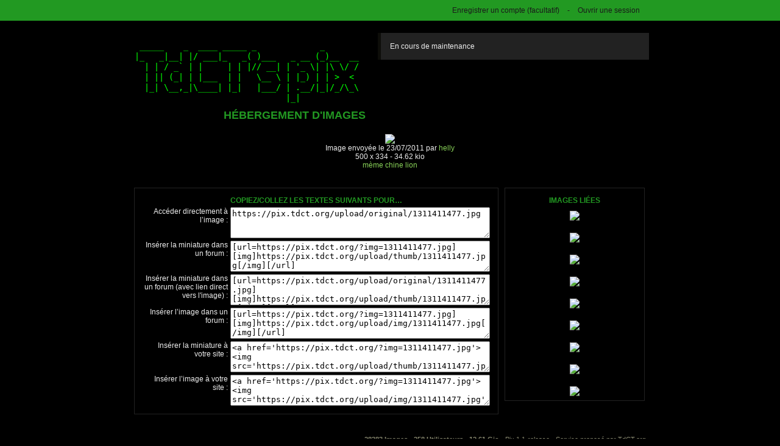

--- FILE ---
content_type: text/html; charset=UTF-8
request_url: https://pix.tdct.org/?img=1311411477.jpg
body_size: 2402
content:
<!DOCTYPE html PUBLIC "-//W3C//DTD XHTML 1.0 Transitional//EN" "http://www.w3.org/TR/xhtml1/DTD/xhtml1-transitional.dtd">
<html xmlns="http://www.w3.org/1999/xhtml" xml:lang="fr">
    <head>
        <title>TdCT’s pix | Hébergement d’images</title>
        <meta http-equiv="Content-Type" content="text/html; charset=UTF-8">
	<link rel="shortcut icon" href="images/favicon.ico" type="image/x-icon" />
        <link rel="stylesheet" type="text/css" href="stylesheets/flexiden.css" media="all"  />
        <link rel="stylesheet" href="stylesheets/milkbox.css" type="text/css" media="screen" />
        <script src="javascripts/mootools-1.2.1-core-yc.js" type="text/javascript"></script>
        <script src="javascripts/mootools-1.2-more.js" type="text/javascript"></script>
        <script src="javascripts/milkbox.js" type="text/javascript"></script>
        <script type="text/javascript" language="javascript">
            // <![CDATA[
            function slideOut() {
                new Fx.Slide('upload-options').slideOut();
                $('upload-options-link').innerHTML = "<a href='#' onclick='slideIn();return false;'>Plus d’options &gt;</a>";
            }
            function slideIn() {
                new Fx.Slide('upload-options').slideIn();
                $('upload-options-link').innerHTML = "<a href='#' onclick='slideOut();return false;'>&lt; Masquer les options</a>";
            }
            // ]]>
        </script>
    </head>
    <body>

        <div id="prelude">

            <div class="actions">
                <a href="?action=register">Enregistrer un compte (facultatif)</a> - <a href="?action=login">Ouvrir une session</a>            </div>

        </div>

        <div id="header">

            <a class="logo"href="https://pix.tdct.org/">
                <h1>TdCT’s pix</h1>
                <h2>Hébergement d'images</h2>
            </a>
	    <div class="upload">
		<p>En cours de maintenance</p>
            </div>
 
        </div>

        <div class="content" id="">


    <div class="image">
        <span class="thumbnail">
            <a href="upload/original/1311411477.jpg" rel="milkbox"><img src="upload/img/1311411477.jpg"/></a>
        </span>
                            <span class="author">Image envoyée le 23/07/2011                            par <a href="?action=search&method=author&author=helly">helly</a>
                        </span>
            <span class="metadata">500 x 334 - 34.62 kio</span>
            <span class="description"></span>
            <span class="tags">
                            <a href="?action=search&method=tag&tag=m%C3%A8me">mème</a>
                            <a href="?action=search&method=tag&tag=chine">chine</a>
                            <a href="?action=search&method=tag&tag=lion">lion</a>
                        </span>
            </div>

    <table class="info">
        <tr>
            <th></th>
            <th>Copiez/collez les textes suivants pour…</th>
        </tr>
        <tr>
<!--            <td>Afficher l’image : </td>
            <td>
                <textarea>https://pix.tdct.org/?img=1311411477.jpg</textarea>
            </td>
        </tr>
        <tr> -->
            <td>Accéder directement à l’image : </td>
            <td>
                <textarea>https://pix.tdct.org/upload/original/1311411477.jpg</textarea>
            </td>
        </tr>
        <tr>
            <td>Insérer la miniature dans un forum : </td>
            <td>
                <textarea>[url=https://pix.tdct.org/?img=1311411477.jpg][img]https://pix.tdct.org/upload/thumb/1311411477.jpg[/img][/url]</textarea>
            </td>
        </tr>
        <tr>
            <td>Insérer la miniature dans un forum (avec lien direct vers l'image) : </td>
            <td>
                <textarea>[url=https://pix.tdct.org/upload/original/1311411477.jpg][img]https://pix.tdct.org/upload/thumb/1311411477.jpg[/img][/url]</textarea>
            </td>
        </tr>
        <tr>
            <td>Insérer l’image dans un forum : </td>
            <td>
                <textarea>[url=https://pix.tdct.org/?img=1311411477.jpg][img]https://pix.tdct.org/upload/img/1311411477.jpg[/img][/url]</textarea>
            </td>
        </tr>
        <tr>
            <td>Insérer la miniature à votre site : </td>
            <td>
                <textarea><a href='https://pix.tdct.org/?img=1311411477.jpg'><img src='https://pix.tdct.org/upload/thumb/1311411477.jpg' /></a></textarea>
            </td>
        </tr>
        <tr>
            <td>Insérer l’image à votre site : </td>
            <td>
                <textarea><a href='https://pix.tdct.org/?img=1311411477.jpg'><img src='https://pix.tdct.org/upload/img/1311411477.jpg' /></a></textarea>
            </td>
        </tr>
    </table>

    <div class="related">
        <h4>Images liées</h4><p>  <a href="?img=1326357061.jpg">      <img src="upload/thumb/1326357061.jpg"/>  </a><p><p>  <a href="?img=1320358529.jpg">      <img src="upload/thumb/1320358529.jpg"/>  </a><p><p>  <a href="?img=1318271922.jpg">      <img src="upload/thumb/1318271922.jpg"/>  </a><p><p>  <a href="?img=1318007284.jpg">      <img src="upload/thumb/1318007284.jpg"/>  </a><p><p>  <a href="?img=1317986930.jpg">      <img src="upload/thumb/1317986930.jpg"/>  </a><p><p>  <a href="?img=1317982597.jpg">      <img src="upload/thumb/1317982597.jpg"/>  </a><p><p>  <a href="?img=1317051457.jpg">      <img src="upload/thumb/1317051457.jpg"/>  </a><p><p>  <a href="?img=1317029132.jpg">      <img src="upload/thumb/1317029132.jpg"/>  </a><p><p>  <a href="?img=1316979356.jpg">      <img src="upload/thumb/1316979356.jpg"/>  </a><p><p>  <a href="?img=1316528998.jpg">      <img src="upload/thumb/1316528998.jpg"/>  </a><p><p>  <a href="?img=1316462930.jpg">      <img src="upload/thumb/1316462930.jpg"/>  </a><p><p>  <a href="?img=1316460597.jpg">      <img src="upload/thumb/1316460597.jpg"/>  </a><p><p>  <a href="?img=1316008719.gif">      <img src="upload/thumb/1316008719.gif"/>  </a><p><p>  <a href="?img=1315852620.jpg">      <img src="upload/thumb/1315852620.jpg"/>  </a><p><p>  <a href="?img=1315852231.jpg">      <img src="upload/thumb/1315852231.jpg"/>  </a><p><p>  <a href="?img=1315680746.jpg">      <img src="upload/thumb/1315680746.jpg"/>  </a><p><p>  <a href="?img=1315250322.jpg">      <img src="upload/thumb/1315250322.jpg"/>  </a><p><p>  <a href="?img=1314729109.jpg">      <img src="upload/thumb/1314729109.jpg"/>  </a><p><p>  <a href="?img=1314728711.jpg">      <img src="upload/thumb/1314728711.jpg"/>  </a><p><p>  <a href="?img=1313405182.jpg">      <img src="upload/thumb/1313405182.jpg"/>  </a><p><p>  <a href="?img=1312624334.jpg">      <img src="upload/thumb/1312624334.jpg"/>  </a><p><p>  <a href="?img=1312450882.jpg">      <img src="upload/thumb/1312450882.jpg"/>  </a><p><p>  <a href="?img=1312400439.jpg">      <img src="upload/thumb/1312400439.jpg"/>  </a><p><p>  <a href="?img=1312399727.jpg">      <img src="upload/thumb/1312399727.jpg"/>  </a><p><p>  <a href="?img=1311707535.jpg">      <img src="upload/thumb/1311707535.jpg"/>  </a><p><p>  <a href="?img=1311502725.jpg">      <img src="upload/thumb/1311502725.jpg"/>  </a><p><p>  <a href="?img=1310892737.jpg">      <img src="upload/thumb/1310892737.jpg"/>  </a><p><p>  <a href="?img=1310656183.jpg">      <img src="upload/thumb/1310656183.jpg"/>  </a><p><p>  <a href="?img=1310584535.jpg">      <img src="upload/thumb/1310584535.jpg"/>  </a><p><p>  <a href="?img=1310584422.jpg">      <img src="upload/thumb/1310584422.jpg"/>  </a><p><p>  <a href="?img=1310289418.jpg">      <img src="upload/thumb/1310289418.jpg"/>  </a><p><p>  <a href="?img=1309982190.jpg">      <img src="upload/thumb/1309982190.jpg"/>  </a><p><p>  <a href="?img=1309981454.jpg">      <img src="upload/thumb/1309981454.jpg"/>  </a><p><p>  <a href="?img=1309200999.jpg">      <img src="upload/thumb/1309200999.jpg"/>  </a><p><p>  <a href="?img=1309114715.jpg">      <img src="upload/thumb/1309114715.jpg"/>  </a><p><p>  <a href="?img=1308939737.jpg">      <img src="upload/thumb/1308939737.jpg"/>  </a><p><p>  <a href="?img=1308857481.jpg">      <img src="upload/thumb/1308857481.jpg"/>  </a><p><p>  <a href="?img=1308334520.jpg">      <img src="upload/thumb/1308334520.jpg"/>  </a><p><p>  <a href="?img=1308076101.jpg">      <img src="upload/thumb/1308076101.jpg"/>  </a><p><p>  <a href="?img=1307304079.jpg">      <img src="upload/thumb/1307304079.jpg"/>  </a><p><p>  <a href="?img=1306953998.jpg">      <img src="upload/thumb/1306953998.jpg"/>  </a><p><p>  <a href="?img=1306866460.jpg">      <img src="upload/thumb/1306866460.jpg"/>  </a><p><p>  <a href="?img=1305900983.jpg">      <img src="upload/thumb/1305900983.jpg"/>  </a><p><p>  <a href="?img=1305194195.jpg">      <img src="upload/thumb/1305194195.jpg"/>  </a><p><p>  <a href="?img=1305108224.jpg">      <img src="upload/thumb/1305108224.jpg"/>  </a><p><p>  <a href="?img=1304608043.jpg">      <img src="upload/thumb/1304608043.jpg"/>  </a><p><p>  <a href="?img=1304607836.jpg">      <img src="upload/thumb/1304607836.jpg"/>  </a><p><p>  <a href="?img=1303845758.jpg">      <img src="upload/thumb/1303845758.jpg"/>  </a><p><p>  <a href="?img=1303565071.jpg">      <img src="upload/thumb/1303565071.jpg"/>  </a><p><p>  <a href="?img=1313584820.jpg">      <img src="upload/thumb/1313584820.jpg"/>  </a><p>    </div>
<div class="clearfix"></div>
        </div>
	<div id="footer">
 	    <b>
	    28383 Images - 
	    258 Utilisateurs - 
	    12.61 Gio -
	    </b>
	    <a href="http://pix.toile-libre.org/pix-1.1.tar.gz">Pix 1.1-release</a> - 
            Service proposé par <a href="//tdct.org">TdCT.org</a>
        </div>
          <script type="text/javascript">
          var _paq = _paq || [];
          _paq.push(["trackPageView"]);
          _paq.push(["enableLinkTracking"]);
        
          (function() {
            var u=(("https:" == document.location.protocol) ? "https" : "http") + "://tdct.org/piwik/";
            _paq.push(["setTrackerUrl", u+"piwik.php"]);
            _paq.push(["setSiteId", "3"]);
            var d=document, g=d.createElement("script"), s=d.getElementsByTagName("script")[0]; g.type="text/javascript";
            g.defer=true; g.async=true; g.src=u+"piwik.js"; s.parentNode.insertBefore(g,s);
          })();
        </script><noscript><p><img src="http://tdct.org/piwik/piwik.php?idsite=3" style="border:0" alt="" /></p></noscript>
    </body>
</html>


--- FILE ---
content_type: text/css
request_url: https://pix.tdct.org/stylesheets/flexiden.css
body_size: 1261
content:
* {
    margin: 0;
    auto: 0px;
}

body {
    font-family: "Trebuchet MS",Verdana,Sans-Serif;
    font-size: 12px;
    background: #000;
    color: #EEE;
}

a {
    color: #8AD459;
    text-decoration: none;
}

.content a:hover {
    border-bottom: 1px dotted #8AD459;
}

#prelude {
    color: #1A1A1A;
    padding: 10px;
    text-align: right;
    background: #292;
}

#prelude .actions a {
    padding: 2px;
    color: #1A1A1A;
    text-decoration: none;
    padding: 10px;
}

#prelude .actions a:hover {
    background: #363633;
    color: #EEE;
    text-decoration: none;
}

#prelude .actions,
#header,
.content,
#footer {
    width: 840px;
    margin: auto;
}

#header h1 {
    background: transparent url(../images/tdct-pix.png) no-repeat right bottom;
    margin-top: 0px;
    padding-top: 100px;
    font-size: 0px;
}

h2 {
    color: #292;
    text-transform: uppercase;
}

#header .logo {
    float: left;
    text-decoration: none;
    margin-top: 25px;
    width: 380px;
    text-align: right;
}

#header .upload {
    background: #222;
    margin-top: 20px;
    margin-left: 400px;
    width: 410px;
    padding: 15px;
    border-left: 5px solid #0D0D09;
    color: #EEE;
}

#header .upload h3 {
    float: left;
    padding-bottom: 10px;
}

#header .upload .more {
    margin-top: 10px;
}

#header .upload .more a,
#header .upload .help {
    font-size: 11px;
    text-decoration: none;
    color: #8D8D73;
}

#header .upload .help {
    margin-left: 10px;
    padding-top: 2px;
    display: block;
    float: right;
}

#header .upload .options label,
.content label {
    display: block;
    padding-top: 10px;
}

.content input[type="submit"] {
    display: block;
    margin-top: 10px;
}

input[type=text],
input[type=password],
textarea{
    width: 400px;
}

#header .upload input[type=text],
#header .upload textarea {
    width: 250px;
}


#footer {
    clear: both;
    color: #8D8D73;
    text-align: right;
    font-size: 11px;
    padding: 5px;
}

#footer a,
#footer a:hover {
    color: #8D8D73;
}

.content {
    clear: both;
    padding: 20px 0;
    margin: 10px auto;
}

.content .image {
    text-align: center;
    position: relative;
}

.content .image .author,
.content .image .description, 
.content .image .tags {
    display: block;
    clear: both;
}

.content .image .description {
    font-style: italic;
}

.content img {
    border: none;
}

.content .image .thumbnail {
    border: none;
    margin-bottom: 10px;
}

.content .image .thumbnail .delete,
.content .image .thumbnail .edit {
}

.content .image .thumbnail .delete {
    right: 24px;
}

.content .info {
    width: 598px;
    text-align: right;
}

.content .info th {
    text-align: left;
}

.content .info th,
.content .related h4 {
    color: #292;
    text-transform: uppercase;
}

.content .info td {
    vertical-align: top;
}

.content .info textarea {
    width: 420px;
    height: 45px;
}

.content .related {
    width: 208px;
    margin-left: 10px;
    overflow: auto;
}

.content .related,
.content .info {
    height: 328px;
    float: left;
    margin-top: 30px;
    padding: 10px;
    color: #EEE;
    border: 1px solid #222222;
}

.content .related h4 {
    text-align: center;
    padding-top: 3px;
    padding-bottom: 10px;
}

.content .related p {
    text-align: center;
    padding-bottom: 10px;
}

.content h2 {
    padding-bottom: 20px;
    text-align: center;
}

.content .clearfix {
    clear: both;
}

.content .success,
.content .error {
    background: #A40000;
    color: #EEE;
    padding: 10px;
    margin-top: 10px;
    display: block;
}

.content .success {
    color: #EEE;
    font-weight: bold;
    background: #333;
}

#account,
#edit,
#delete,
#stats,
#help,
#tagcloud,
#search,
#login,
#register {
    background: #222222;
    border: 1px solid #2A2A2A;
    margin-top: 20px;
    padding: 20px;
    width: 805px;
}

#tagcloud a,
#search a,
#login a,
#register a {
    color: #EEE;
}

#search .result {
    float: left;
    height: 160px;
    padding-top: 10px;
    text-align: center;
    width: 160px;
}

#tagcloud {
    text-align: center;
}

#tagcloud a {
    text-decoration: none;
}

.content .image .actions {
    background: #f9F9F9;
    -moz-border-radius: 5px;
    -webkit-border-radius: 5px;
    padding-bottom: 10px;
    display: block;
    width: 32px;
    position: absolute;
    top: 0px;
    right: 0px;
}


.content .image .actions a {
    padding-top: 10px;
    display: block;
}

.content .preview {
    padding-top: 20px;
    float: right;
}

#account .edit,
#account .changePassword {
    padding-bottom: 20px;
    border-bottom: 1px dashed #3D3D33;
}

#account .changePassword {
    margin-bottom: 20px;
}



--- FILE ---
content_type: text/css
request_url: https://pix.tdct.org/stylesheets/milkbox.css
body_size: 928
content:
/* MILKBOX */

#mbOverlay {
	position: absolute;
	left: 0;
	width:100%;
	background-color: #000; /* set the Milkbox overlay color // opacity: see the js options */
	z-index:100;
	cursor: pointer;
}

#mbCenter {
	/* for default width and height, see the js options */
	position: absolute;
	z-index:101;
	overflow:hidden;
	left: 50%;
	top:10%;/* overwritten in the js options to properly position the milkbox when activated in a scrolled window */
	background-color: #fff;/* set the Milkbox background color */
	border: 5px solid #fff;/* set the Milkbox border */
	margin:0; padding:5px;/* set the Milkbox padding */
}

.mbLoading{ background: #fff url(../images/loading.gif) no-repeat center; }/* IMAGE: loading gif */

#mbImage{ margin:0; padding:0; height:0; border:none; font-size:0; overflow:hidden; }

.clear{ clear:both; height:0; margin:0; padding:0; font-size:0; overflow:hidden; }


/* *** BOTTOM *** */

#mbBottom { 
	/* set text options */
	font-family: Verdana, Arial, Geneva, Helvetica, sans-serif;
	font-size: 10px;
	color: #666;
	line-height: 1.4em;
	text-align: left;
	padding-top:8px;
	margin:0;
}

/* navigation */
/* be careful if you change buttons dimensions */

#mbNavigation{
	float:right;
	width:27px;
	padding-top:3px;
	border-left:1px solid #9c9c9c;/* set nav border */
}


#mbCount{ 
	width:55px; 
	overflow:hidden;
	padding-top:1px;
	float:right;
	text-align:right;
	font-size:9px; /* count font size */
}

#mbCloseLink, #mbPrevLink, #mbNextLink{
	outline:none;
	display:block;
	float:right;
	height:20px;
	cursor: pointer;
}


#mbPrevLink, #mbNextLink{ width:17px; }
#mbPrevLink{ background: transparent url(../images/prev.gif) no-repeat; }/* IMAGE: prev */
#mbNextLink{ background: transparent url(../images/next.gif) no-repeat; }/* IMAGE: next */

/* NOTE: doesn't work in ie6, so, just see the js options :) */
a#mbPrevLink:hover,a#mbNextLink:hover,a#mbCloseLink:hover { background-position: 0 -23px; }

#mbCloseLink {
	width:20px;
	background: transparent url(../images/close.gif) no-repeat;/* IMAGE: close */
}

/* description */

#mbDescription{
	margin-right:27px;
	padding:0px 10px 0 0;
	font-weight: normal;
	text-align:justify;
}

